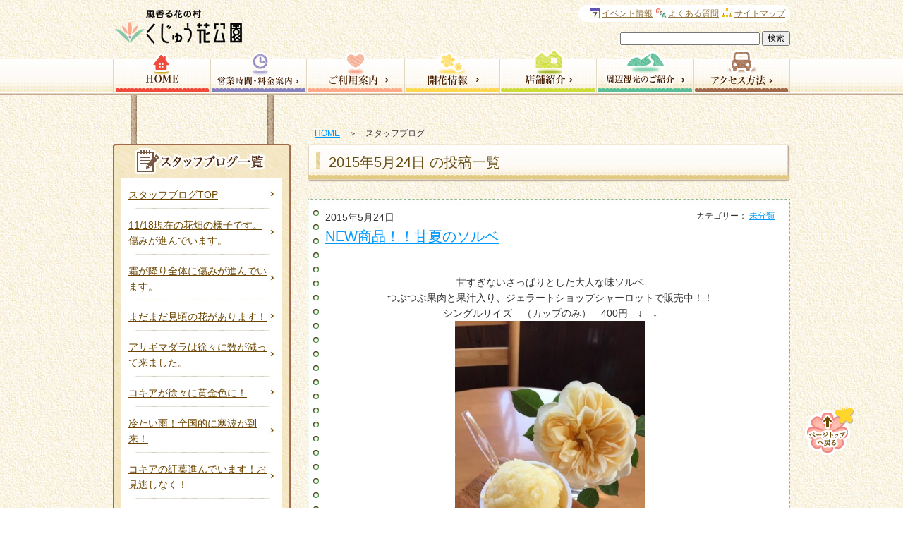

--- FILE ---
content_type: text/html; charset=UTF-8
request_url: http://www.hanakoen.com/2015/05/24/
body_size: 13268
content:
<!DOCTYPE html PUBLIC "-//W3C//DTD XHTML 1.0 Transitional//EN" "http://www.w3.org/TR/xhtml1/DTD/xhtml1-transitional.dtd">
<html xmlns="http://www.w3.org/1999/xhtml">
<head>
<meta http-equiv="X-UA-Compatible" content="IE=8">
<meta http-equiv="Content-Type" content="text/html; charset=utf-8" />
<meta http-equiv="Content-Style-Type" content="text/css" />
<meta http-equiv="Content-Script-Type" content="text/javascript" />
<!-- Google Tag Manager -->
<script>(function(w,d,s,l,i){w[l]=w[l]||[];w[l].push({'gtm.start':
new Date().getTime(),event:'gtm.js'});var f=d.getElementsByTagName(s)[0],
j=d.createElement(s),dl=l!='dataLayer'?'&l='+l:'';j.async=true;j.src=
'https://www.googletagmanager.com/gtm.js?id='+i+dl;f.parentNode.insertBefore(j,f);
})(window,document,'script','dataLayer','GTM-MRH84D8');</script>
<!-- End Google Tag Manager -->
<title>24 | 5月 | 2015 | くじゅう花公園</title>
<meta name="description" content="阿蘇国立公園内にある風香る花の村「くじゅう花公園」のスタッフブログです。" />
<meta name="keywords" content="スタッフブログ,くじゅう花公園" />
<link rel="stylesheet" type="text/css" media="all" href="http://www.hanakoen.com/wp-content/themes/hanakouen/style.css?v=6" />
<link rel="stylesheet" type="text/css" media="all" href="http://www.hanakoen.com/wp-content/themes/hanakouen/top-2021.css" />
<link rel="shortcut icon" href="http://www.hanakoen.com/wp-content/themes/hanakouen/favicon.ico" />
<!--[if IE 6]>
<link rel="stylesheet" type="text/css" href="http://www.hanakoen.com/wp-content/themes/hanakouen/ie.css" />
<![endif]-->
<!--[if IE 7]>
<link rel="stylesheet" type="text/css" href="http://www.hanakoen.com/wp-content/themes/hanakouen/ie.css" />
<![endif]-->

<script type="text/javascript" src="http://www.hanakoen.com/wp-content/themes/hanakouen/js/jquery-1.8.3.min.js"></script>
<script type="text/javascript" src="http://www.hanakoen.com/wp-content/themes/hanakouen/js/ui.core.js"></script>
<!-- <script type="text/javascript" src="http://www.hanakoen.com/wp-content/themes/hanakouen/js/jquery.easing.js"></script> -->
<script type="text/javascript" src="http://www.hanakoen.com/wp-content/themes/hanakouen/js/jquery.smoothScroll.js"></script>
<link rel="stylesheet" type="text/css" media="all" href="http://www.hanakoen.com/wp-content/themes/hanakouen/js/fancybox/jquery.fancybox.css" />
<script type="text/javascript" src="http://www.hanakoen.com/wp-content/themes/hanakouen/js/fancybox/jquery.fancybox.pack.js"></script>
<script type="text/javascript" src="http://www.hanakoen.com/wp-content/themes/hanakouen/js/jquery.carouFredSel-6.2.0-packed.js"></script>

<script type="text/javascript">
<!--
	$(function(){
		$(".scroll").smoothScroll();
		$('a.fancybox').fancybox();
		$("#sidecls").carouFredSel({
			scroll	: {
				items	:	1,
				duration:	1000
			}
		});
		$('.caroufredsel_wrapper').height('260px');
		$('#sidecls').height('260px');
	});
//-->
</script>

<script>
  (function(i,s,o,g,r,a,m){i['GoogleAnalyticsObject']=r;i[r]=i[r]||function(){
  (i[r].q=i[r].q||[]).push(arguments)},i[r].l=1*new Date();a=s.createElement(o),
  m=s.getElementsByTagName(o)[0];a.async=1;a.src=g;m.parentNode.insertBefore(a,m)
  })(window,document,'script','//www.google-analytics.com/analytics.js','ga');

  ga('create', 'UA-38799470-1', 'hanakoen.com');
  ga('require', 'displayfeatures');
  ga('send', 'pageview');

</script>

<meta name='robots' content='max-image-preview:large' />
	<style>img:is([sizes="auto" i], [sizes^="auto," i]) { contain-intrinsic-size: 3000px 1500px }</style>
	<script type="text/javascript">
/* <![CDATA[ */
window._wpemojiSettings = {"baseUrl":"https:\/\/s.w.org\/images\/core\/emoji\/16.0.1\/72x72\/","ext":".png","svgUrl":"https:\/\/s.w.org\/images\/core\/emoji\/16.0.1\/svg\/","svgExt":".svg","source":{"concatemoji":"http:\/\/www.hanakoen.com\/wp-includes\/js\/wp-emoji-release.min.js?ver=6.8.3"}};
/*! This file is auto-generated */
!function(s,n){var o,i,e;function c(e){try{var t={supportTests:e,timestamp:(new Date).valueOf()};sessionStorage.setItem(o,JSON.stringify(t))}catch(e){}}function p(e,t,n){e.clearRect(0,0,e.canvas.width,e.canvas.height),e.fillText(t,0,0);var t=new Uint32Array(e.getImageData(0,0,e.canvas.width,e.canvas.height).data),a=(e.clearRect(0,0,e.canvas.width,e.canvas.height),e.fillText(n,0,0),new Uint32Array(e.getImageData(0,0,e.canvas.width,e.canvas.height).data));return t.every(function(e,t){return e===a[t]})}function u(e,t){e.clearRect(0,0,e.canvas.width,e.canvas.height),e.fillText(t,0,0);for(var n=e.getImageData(16,16,1,1),a=0;a<n.data.length;a++)if(0!==n.data[a])return!1;return!0}function f(e,t,n,a){switch(t){case"flag":return n(e,"\ud83c\udff3\ufe0f\u200d\u26a7\ufe0f","\ud83c\udff3\ufe0f\u200b\u26a7\ufe0f")?!1:!n(e,"\ud83c\udde8\ud83c\uddf6","\ud83c\udde8\u200b\ud83c\uddf6")&&!n(e,"\ud83c\udff4\udb40\udc67\udb40\udc62\udb40\udc65\udb40\udc6e\udb40\udc67\udb40\udc7f","\ud83c\udff4\u200b\udb40\udc67\u200b\udb40\udc62\u200b\udb40\udc65\u200b\udb40\udc6e\u200b\udb40\udc67\u200b\udb40\udc7f");case"emoji":return!a(e,"\ud83e\udedf")}return!1}function g(e,t,n,a){var r="undefined"!=typeof WorkerGlobalScope&&self instanceof WorkerGlobalScope?new OffscreenCanvas(300,150):s.createElement("canvas"),o=r.getContext("2d",{willReadFrequently:!0}),i=(o.textBaseline="top",o.font="600 32px Arial",{});return e.forEach(function(e){i[e]=t(o,e,n,a)}),i}function t(e){var t=s.createElement("script");t.src=e,t.defer=!0,s.head.appendChild(t)}"undefined"!=typeof Promise&&(o="wpEmojiSettingsSupports",i=["flag","emoji"],n.supports={everything:!0,everythingExceptFlag:!0},e=new Promise(function(e){s.addEventListener("DOMContentLoaded",e,{once:!0})}),new Promise(function(t){var n=function(){try{var e=JSON.parse(sessionStorage.getItem(o));if("object"==typeof e&&"number"==typeof e.timestamp&&(new Date).valueOf()<e.timestamp+604800&&"object"==typeof e.supportTests)return e.supportTests}catch(e){}return null}();if(!n){if("undefined"!=typeof Worker&&"undefined"!=typeof OffscreenCanvas&&"undefined"!=typeof URL&&URL.createObjectURL&&"undefined"!=typeof Blob)try{var e="postMessage("+g.toString()+"("+[JSON.stringify(i),f.toString(),p.toString(),u.toString()].join(",")+"));",a=new Blob([e],{type:"text/javascript"}),r=new Worker(URL.createObjectURL(a),{name:"wpTestEmojiSupports"});return void(r.onmessage=function(e){c(n=e.data),r.terminate(),t(n)})}catch(e){}c(n=g(i,f,p,u))}t(n)}).then(function(e){for(var t in e)n.supports[t]=e[t],n.supports.everything=n.supports.everything&&n.supports[t],"flag"!==t&&(n.supports.everythingExceptFlag=n.supports.everythingExceptFlag&&n.supports[t]);n.supports.everythingExceptFlag=n.supports.everythingExceptFlag&&!n.supports.flag,n.DOMReady=!1,n.readyCallback=function(){n.DOMReady=!0}}).then(function(){return e}).then(function(){var e;n.supports.everything||(n.readyCallback(),(e=n.source||{}).concatemoji?t(e.concatemoji):e.wpemoji&&e.twemoji&&(t(e.twemoji),t(e.wpemoji)))}))}((window,document),window._wpemojiSettings);
/* ]]> */
</script>
<style id='wp-emoji-styles-inline-css' type='text/css'>

	img.wp-smiley, img.emoji {
		display: inline !important;
		border: none !important;
		box-shadow: none !important;
		height: 1em !important;
		width: 1em !important;
		margin: 0 0.07em !important;
		vertical-align: -0.1em !important;
		background: none !important;
		padding: 0 !important;
	}
</style>
<link rel='stylesheet' id='wp-block-library-css' href='http://www.hanakoen.com/wp-includes/css/dist/block-library/style.min.css?ver=6.8.3' type='text/css' media='all' />
<style id='classic-theme-styles-inline-css' type='text/css'>
/*! This file is auto-generated */
.wp-block-button__link{color:#fff;background-color:#32373c;border-radius:9999px;box-shadow:none;text-decoration:none;padding:calc(.667em + 2px) calc(1.333em + 2px);font-size:1.125em}.wp-block-file__button{background:#32373c;color:#fff;text-decoration:none}
</style>
<style id='global-styles-inline-css' type='text/css'>
:root{--wp--preset--aspect-ratio--square: 1;--wp--preset--aspect-ratio--4-3: 4/3;--wp--preset--aspect-ratio--3-4: 3/4;--wp--preset--aspect-ratio--3-2: 3/2;--wp--preset--aspect-ratio--2-3: 2/3;--wp--preset--aspect-ratio--16-9: 16/9;--wp--preset--aspect-ratio--9-16: 9/16;--wp--preset--color--black: #000000;--wp--preset--color--cyan-bluish-gray: #abb8c3;--wp--preset--color--white: #ffffff;--wp--preset--color--pale-pink: #f78da7;--wp--preset--color--vivid-red: #cf2e2e;--wp--preset--color--luminous-vivid-orange: #ff6900;--wp--preset--color--luminous-vivid-amber: #fcb900;--wp--preset--color--light-green-cyan: #7bdcb5;--wp--preset--color--vivid-green-cyan: #00d084;--wp--preset--color--pale-cyan-blue: #8ed1fc;--wp--preset--color--vivid-cyan-blue: #0693e3;--wp--preset--color--vivid-purple: #9b51e0;--wp--preset--gradient--vivid-cyan-blue-to-vivid-purple: linear-gradient(135deg,rgba(6,147,227,1) 0%,rgb(155,81,224) 100%);--wp--preset--gradient--light-green-cyan-to-vivid-green-cyan: linear-gradient(135deg,rgb(122,220,180) 0%,rgb(0,208,130) 100%);--wp--preset--gradient--luminous-vivid-amber-to-luminous-vivid-orange: linear-gradient(135deg,rgba(252,185,0,1) 0%,rgba(255,105,0,1) 100%);--wp--preset--gradient--luminous-vivid-orange-to-vivid-red: linear-gradient(135deg,rgba(255,105,0,1) 0%,rgb(207,46,46) 100%);--wp--preset--gradient--very-light-gray-to-cyan-bluish-gray: linear-gradient(135deg,rgb(238,238,238) 0%,rgb(169,184,195) 100%);--wp--preset--gradient--cool-to-warm-spectrum: linear-gradient(135deg,rgb(74,234,220) 0%,rgb(151,120,209) 20%,rgb(207,42,186) 40%,rgb(238,44,130) 60%,rgb(251,105,98) 80%,rgb(254,248,76) 100%);--wp--preset--gradient--blush-light-purple: linear-gradient(135deg,rgb(255,206,236) 0%,rgb(152,150,240) 100%);--wp--preset--gradient--blush-bordeaux: linear-gradient(135deg,rgb(254,205,165) 0%,rgb(254,45,45) 50%,rgb(107,0,62) 100%);--wp--preset--gradient--luminous-dusk: linear-gradient(135deg,rgb(255,203,112) 0%,rgb(199,81,192) 50%,rgb(65,88,208) 100%);--wp--preset--gradient--pale-ocean: linear-gradient(135deg,rgb(255,245,203) 0%,rgb(182,227,212) 50%,rgb(51,167,181) 100%);--wp--preset--gradient--electric-grass: linear-gradient(135deg,rgb(202,248,128) 0%,rgb(113,206,126) 100%);--wp--preset--gradient--midnight: linear-gradient(135deg,rgb(2,3,129) 0%,rgb(40,116,252) 100%);--wp--preset--font-size--small: 13px;--wp--preset--font-size--medium: 20px;--wp--preset--font-size--large: 36px;--wp--preset--font-size--x-large: 42px;--wp--preset--spacing--20: 0.44rem;--wp--preset--spacing--30: 0.67rem;--wp--preset--spacing--40: 1rem;--wp--preset--spacing--50: 1.5rem;--wp--preset--spacing--60: 2.25rem;--wp--preset--spacing--70: 3.38rem;--wp--preset--spacing--80: 5.06rem;--wp--preset--shadow--natural: 6px 6px 9px rgba(0, 0, 0, 0.2);--wp--preset--shadow--deep: 12px 12px 50px rgba(0, 0, 0, 0.4);--wp--preset--shadow--sharp: 6px 6px 0px rgba(0, 0, 0, 0.2);--wp--preset--shadow--outlined: 6px 6px 0px -3px rgba(255, 255, 255, 1), 6px 6px rgba(0, 0, 0, 1);--wp--preset--shadow--crisp: 6px 6px 0px rgba(0, 0, 0, 1);}:where(.is-layout-flex){gap: 0.5em;}:where(.is-layout-grid){gap: 0.5em;}body .is-layout-flex{display: flex;}.is-layout-flex{flex-wrap: wrap;align-items: center;}.is-layout-flex > :is(*, div){margin: 0;}body .is-layout-grid{display: grid;}.is-layout-grid > :is(*, div){margin: 0;}:where(.wp-block-columns.is-layout-flex){gap: 2em;}:where(.wp-block-columns.is-layout-grid){gap: 2em;}:where(.wp-block-post-template.is-layout-flex){gap: 1.25em;}:where(.wp-block-post-template.is-layout-grid){gap: 1.25em;}.has-black-color{color: var(--wp--preset--color--black) !important;}.has-cyan-bluish-gray-color{color: var(--wp--preset--color--cyan-bluish-gray) !important;}.has-white-color{color: var(--wp--preset--color--white) !important;}.has-pale-pink-color{color: var(--wp--preset--color--pale-pink) !important;}.has-vivid-red-color{color: var(--wp--preset--color--vivid-red) !important;}.has-luminous-vivid-orange-color{color: var(--wp--preset--color--luminous-vivid-orange) !important;}.has-luminous-vivid-amber-color{color: var(--wp--preset--color--luminous-vivid-amber) !important;}.has-light-green-cyan-color{color: var(--wp--preset--color--light-green-cyan) !important;}.has-vivid-green-cyan-color{color: var(--wp--preset--color--vivid-green-cyan) !important;}.has-pale-cyan-blue-color{color: var(--wp--preset--color--pale-cyan-blue) !important;}.has-vivid-cyan-blue-color{color: var(--wp--preset--color--vivid-cyan-blue) !important;}.has-vivid-purple-color{color: var(--wp--preset--color--vivid-purple) !important;}.has-black-background-color{background-color: var(--wp--preset--color--black) !important;}.has-cyan-bluish-gray-background-color{background-color: var(--wp--preset--color--cyan-bluish-gray) !important;}.has-white-background-color{background-color: var(--wp--preset--color--white) !important;}.has-pale-pink-background-color{background-color: var(--wp--preset--color--pale-pink) !important;}.has-vivid-red-background-color{background-color: var(--wp--preset--color--vivid-red) !important;}.has-luminous-vivid-orange-background-color{background-color: var(--wp--preset--color--luminous-vivid-orange) !important;}.has-luminous-vivid-amber-background-color{background-color: var(--wp--preset--color--luminous-vivid-amber) !important;}.has-light-green-cyan-background-color{background-color: var(--wp--preset--color--light-green-cyan) !important;}.has-vivid-green-cyan-background-color{background-color: var(--wp--preset--color--vivid-green-cyan) !important;}.has-pale-cyan-blue-background-color{background-color: var(--wp--preset--color--pale-cyan-blue) !important;}.has-vivid-cyan-blue-background-color{background-color: var(--wp--preset--color--vivid-cyan-blue) !important;}.has-vivid-purple-background-color{background-color: var(--wp--preset--color--vivid-purple) !important;}.has-black-border-color{border-color: var(--wp--preset--color--black) !important;}.has-cyan-bluish-gray-border-color{border-color: var(--wp--preset--color--cyan-bluish-gray) !important;}.has-white-border-color{border-color: var(--wp--preset--color--white) !important;}.has-pale-pink-border-color{border-color: var(--wp--preset--color--pale-pink) !important;}.has-vivid-red-border-color{border-color: var(--wp--preset--color--vivid-red) !important;}.has-luminous-vivid-orange-border-color{border-color: var(--wp--preset--color--luminous-vivid-orange) !important;}.has-luminous-vivid-amber-border-color{border-color: var(--wp--preset--color--luminous-vivid-amber) !important;}.has-light-green-cyan-border-color{border-color: var(--wp--preset--color--light-green-cyan) !important;}.has-vivid-green-cyan-border-color{border-color: var(--wp--preset--color--vivid-green-cyan) !important;}.has-pale-cyan-blue-border-color{border-color: var(--wp--preset--color--pale-cyan-blue) !important;}.has-vivid-cyan-blue-border-color{border-color: var(--wp--preset--color--vivid-cyan-blue) !important;}.has-vivid-purple-border-color{border-color: var(--wp--preset--color--vivid-purple) !important;}.has-vivid-cyan-blue-to-vivid-purple-gradient-background{background: var(--wp--preset--gradient--vivid-cyan-blue-to-vivid-purple) !important;}.has-light-green-cyan-to-vivid-green-cyan-gradient-background{background: var(--wp--preset--gradient--light-green-cyan-to-vivid-green-cyan) !important;}.has-luminous-vivid-amber-to-luminous-vivid-orange-gradient-background{background: var(--wp--preset--gradient--luminous-vivid-amber-to-luminous-vivid-orange) !important;}.has-luminous-vivid-orange-to-vivid-red-gradient-background{background: var(--wp--preset--gradient--luminous-vivid-orange-to-vivid-red) !important;}.has-very-light-gray-to-cyan-bluish-gray-gradient-background{background: var(--wp--preset--gradient--very-light-gray-to-cyan-bluish-gray) !important;}.has-cool-to-warm-spectrum-gradient-background{background: var(--wp--preset--gradient--cool-to-warm-spectrum) !important;}.has-blush-light-purple-gradient-background{background: var(--wp--preset--gradient--blush-light-purple) !important;}.has-blush-bordeaux-gradient-background{background: var(--wp--preset--gradient--blush-bordeaux) !important;}.has-luminous-dusk-gradient-background{background: var(--wp--preset--gradient--luminous-dusk) !important;}.has-pale-ocean-gradient-background{background: var(--wp--preset--gradient--pale-ocean) !important;}.has-electric-grass-gradient-background{background: var(--wp--preset--gradient--electric-grass) !important;}.has-midnight-gradient-background{background: var(--wp--preset--gradient--midnight) !important;}.has-small-font-size{font-size: var(--wp--preset--font-size--small) !important;}.has-medium-font-size{font-size: var(--wp--preset--font-size--medium) !important;}.has-large-font-size{font-size: var(--wp--preset--font-size--large) !important;}.has-x-large-font-size{font-size: var(--wp--preset--font-size--x-large) !important;}
:where(.wp-block-post-template.is-layout-flex){gap: 1.25em;}:where(.wp-block-post-template.is-layout-grid){gap: 1.25em;}
:where(.wp-block-columns.is-layout-flex){gap: 2em;}:where(.wp-block-columns.is-layout-grid){gap: 2em;}
:root :where(.wp-block-pullquote){font-size: 1.5em;line-height: 1.6;}
</style>
<link rel="https://api.w.org/" href="https://www.hanakoen.com/wp-json/" /><script type="text/javascript">
	window._se_plugin_version = '8.1.9';
</script>
</head>

<body class="archive date wp-theme-hanakouen">
<!-- Google Tag Manager (noscript) -->
<noscript><iframe src="https://www.googletagmanager.com/ns.html?id=GTM-MRH84D8"
height="0" width="0" style="display:none;visibility:hidden"></iframe></noscript>
<!-- End Google Tag Manager (noscript) -->
<a id="pageTop" name="pageTop"></a>

<div id="conttypeGeneral">



<div id="pageBg">
<div id="pageBgUnder">
<div id="container">

<div id="post-15405" class="post-15405 post type-post status-publish format-standard category-1">
<div id="pageContents" class="clearfix">

<!-- Google tag (gtag.js) -->
<script async src="https://www.googletagmanager.com/gtag/js?id=AW-16708281744">
</script>
<script>
  window.dataLayer = window.dataLayer || [];
  function gtag(){dataLayer.push(arguments);}
  gtag('js', new Date());

  gtag('config', 'AW-16708281744');
</script>

<!-- トップページモーダル -->
 
<div class="mainColumn">
<div id="topicPath">
<p>
<a href="https://www.hanakoen.com/">HOME</a>　＞　スタッフブログ
</p>
</div><!-- /#topicPath -->


<div id="content">


<h1 class="pageTitle"><span>2015年5月24日 の投稿一覧
</span></h1>


<div class="contBlock01">
<div class="inBox01">
<div class="inBox02 clearfix">
<div class="wrapBlogTitle">
<span class="date">2015年5月24日</span>
<p class="blogTitle"><a href="https://www.hanakoen.com/2015/05/24/15405/">NEW商品！！甘夏のソルベ</a></p>
<span class="category">カテゴリー：<ul class="post-categories">
	<li><a href="https://www.hanakoen.com/category/%e6%9c%aa%e5%88%86%e9%a1%9e/" rel="category tag">未分類</a></li></ul></span>
</div>
<p style="text-align: center;"><span style="color: #ffffff;">0</span></p>
<p style="text-align: center;">甘すぎないさっぱりとした大人な味ソルベ</p>
<p style="text-align: center;">つぶつぶ果肉と果汁入り、ジェラートショップシャーロットで販売中！！</p>
<p style="text-align: center;">シングルサイズ　（カップのみ）　400円　↓　↓</p>
<p style="text-align: center;"><img loading="lazy" decoding="async" class="alignnone size-medium wp-image-15348 aligncenter" alt="s-1" src="https://www.hanakoen.com/wp-content/uploads/2015/05/s-1-325x433.jpg" width="269" height="359" srcset="https://www.hanakoen.com/wp-content/uploads/2015/05/s-1-325x433.jpg 325w, https://www.hanakoen.com/wp-content/uploads/2015/05/s-1.jpg 480w" sizes="auto, (max-width: 269px) 100vw, 269px" /></p>
<p style="text-align: center;"><span style="color: #ffffff;">0</span></p>
<!-- /.inBox02 --></div>
<!-- /.inBox01 --></div>
<!-- /.contBlock01 --></div>

<div class="contBlock01">
<div class="inBox01">
<div class="inBox02 clearfix">
<div class="wrapBlogTitle">
<span class="date">2015年5月24日</span>
<p class="blogTitle"><a href="https://www.hanakoen.com/2015/05/24/15299/">ますます、バラのお花が綺麗になってきました！！</a></p>
<span class="category">カテゴリー：<ul class="post-categories">
	<li><a href="https://www.hanakoen.com/category/%e3%82%a4%e3%83%99%e3%83%b3%e3%83%88%e6%83%85%e5%a0%b1/" rel="category tag">イベント情報</a></li>
	<li><a href="https://www.hanakoen.com/category/%e8%8a%b1%e5%85%ac%e5%9c%92%e3%81%ae%e6%a7%98%e5%ad%90/" rel="category tag">花公園の様子</a></li></ul></span>
</div>
<p style="text-align: center;">
<p style="text-align: center;">
<p style="text-align: center;">園内には350種・3600株のバラがあり、バラの香りに包まれています。</p>
<p style="text-align: center;">本日のローズガーデンの様子です。</p>
<p style="text-align: center;">ローズガーデン祭6月7日（日）まで開催中！！</p>
<p style="text-align: center;">ブライダルオベーション　↓　↓</p>
<p style="text-align: center;"><img loading="lazy" decoding="async" alt="IMG_4569" src="https://www.hanakoen.com/wp-content/uploads/2015/05/IMG_4569-325x433.jpg" width="325" height="433" /></p>
<p style="text-align: center;">
<p style="text-align: center;"> <a href="https://www.hanakoen.com/2015/05/24/15299/" class="more-link">続きを読む</a></p>
<!-- /.inBox02 --></div>
<!-- /.inBox01 --></div>
<!-- /.contBlock01 --></div>




<!-- /#content --></div>
<!-- /#mainColumn  --></div>


<div class="subColumn">

<dl class="localNav">
<dt><img src="http://www.hanakoen.com/wp-content/themes/hanakouen/img/common/local-nav/tit-local-blog-list.jpg" alt="くじゅう花公園スタッフブログ" /></dt>
<dd>
<ul>
<li id="btnArchiveTop"><a href="https://www.hanakoen.com/blog/">スタッフブログTOP</a></li>
<li><a href="https://www.hanakoen.com/2025/11/18/63346/">11/18現在の花畑の様子です。傷みが進んでいます。</a></li>
<li><a href="https://www.hanakoen.com/2025/11/12/63325/">霜が降り全体に傷みが進んでいます。</a></li>
<li><a href="https://www.hanakoen.com/2025/11/03/63272/">まだまだ見頃の花があります！</a></li>
<li><a href="https://www.hanakoen.com/2025/10/25/63248/">アサギマダラは徐々に数が減って来ました。</a></li>
<li><a href="https://www.hanakoen.com/2025/10/25/63246/">コキアが徐々に黄金色に！</a></li>
<li><a href="https://www.hanakoen.com/2025/10/22/63214/">冷たい雨！全国的に寒波が到来！</a></li>
<li><a href="https://www.hanakoen.com/2025/10/13/63190/">コキアの紅葉進んでいます！お見逃しなく！</a></li>
<li><a href="https://www.hanakoen.com/2025/10/08/63173/">コキアの紅葉が進んでいます。</a></li>
<li><a href="https://www.hanakoen.com/2025/10/02/63135/">2026年版花公園オリジナルカレンダー販売開始！！</a></li>
<li><a href="https://www.hanakoen.com/2025/10/01/63130/">青空のもと満開！花盛りです！</a></li>
</ul>
</dd>
</dl>

<dl class="localNav">
<dt><img src="http://www.hanakoen.com/wp-content/themes/hanakouen/img/common/local-nav/tit-local-blog-category.jpg" alt="カテゴリ一覧で見る" /></dt>
<dd>
<ul>
	<li class="cat-item cat-item-22"><a href="https://www.hanakoen.com/category/%e3%81%8a%e5%ae%a2%e6%a7%98/">お客様</a>
</li>
	<li class="cat-item cat-item-25"><a href="https://www.hanakoen.com/category/%e3%82%a2%e3%83%b3%e3%83%86%e3%82%a3%e3%83%ab/">アンティル</a>
</li>
	<li class="cat-item cat-item-2"><a href="https://www.hanakoen.com/category/%e3%82%a4%e3%83%99%e3%83%b3%e3%83%88%e6%83%85%e5%a0%b1/">イベント情報</a>
</li>
	<li class="cat-item cat-item-31"><a href="https://www.hanakoen.com/category/%e3%82%ad%e3%83%a3%e3%83%b3%e3%83%94%e3%83%b3%e3%82%b0%e3%83%aa%e3%82%be%e3%83%bc%e3%83%88%e3%80%8c%e8%8a%b1%e3%81%a8%e6%98%9f%e3%80%8d/">キャンピングリゾート「花と星」</a>
</li>
	<li class="cat-item cat-item-24"><a href="https://www.hanakoen.com/category/%e3%83%81%e3%83%a5%e3%83%bc%e3%83%aa%e3%83%83%e3%83%97%e3%81%ae%e6%a7%98%e5%ad%90/">チューリップの様子</a>
</li>
	<li class="cat-item cat-item-3"><a href="https://www.hanakoen.com/category/%e3%83%90%e3%82%a4%e3%82%ad%e3%83%b3%e3%82%b0%e3%83%bb%e3%82%b9%e3%82%a3%e3%83%bc%e3%83%84%ef%bc%88%e9%a3%b2%e9%a3%9f%ef%bc%89/">バイキング・スィーツ（飲食）</a>
</li>
	<li class="cat-item cat-item-30"><a href="https://www.hanakoen.com/category/%e3%83%91%e3%82%b9%e3%83%9d%e3%83%bc%e3%83%88%e4%bc%9a%e5%93%a1%e6%a7%98%e3%81%b8%e3%81%8a%e7%9f%a5%e3%82%89%e3%81%9b/">パスポート会員様へお知らせ</a>
</li>
	<li class="cat-item cat-item-4"><a href="https://www.hanakoen.com/category/%e3%83%af%e3%83%b3%e3%81%a1%e3%82%83%e3%82%93/">ワンちゃん</a>
</li>
	<li class="cat-item cat-item-28"><a href="https://www.hanakoen.com/category/%e4%b9%9d%e5%b7%9e%e7%ab%b9%e7%94%b0%e5%b8%82%e7%94%a3%e3%83%9b%e3%83%83%e3%83%97%e6%a0%bd%e5%9f%b9%e3%81%b8%e3%81%ae%e6%8c%91%e6%88%a6/">九州竹田市産ホップ栽培への挑戦</a>
</li>
	<li class="cat-item cat-item-23"><a href="https://www.hanakoen.com/category/%e5%87%ba%e7%89%88%e7%89%a9%ef%bd%a5%e5%8f%96%e6%9d%90/">出版物･取材</a>
</li>
	<li class="cat-item cat-item-29"><a href="https://www.hanakoen.com/category/%e5%8f%af%e6%86%90%e3%81%aa%e4%b9%99%e5%a5%b3%e3%81%9f%e3%81%a1%e3%82%88%e3%82%8a/">可憐な乙女たちより</a>
</li>
	<li class="cat-item cat-item-5"><a href="https://www.hanakoen.com/category/%e5%9c%b0%e5%9f%9f%e6%83%85%e5%a0%b1/">地域情報</a>
</li>
	<li class="cat-item cat-item-33"><a href="https://www.hanakoen.com/category/%e5%b0%8f%e3%81%95%e3%81%aa%e5%b9%b8%e3%81%9b/">小さな幸せ</a>
</li>
	<li class="cat-item cat-item-27"><a href="https://www.hanakoen.com/category/%e5%b8%8c-%e6%9c%9b-%e3%81%ae-%e8%8a%b1-%e3%82%92%e5%92%b2%e3%81%8b%e3%81%9b%e3%82%88%e3%81%86%ef%bc%81%ef%bc%81-%e3%81%8c%e3%82%93%e3%81%b0%e3%82%8c%e7%86%8a%e6%9c%ac%ef%bc%81%e3%80%80%e3%81%8c/">希 望 の 花 を咲かせよう！！ がんばれ熊本！　がんばろう九州！</a>
</li>
	<li class="cat-item cat-item-32"><a href="https://www.hanakoen.com/category/%e5%b8%8c%e6%9c%9b%e3%81%ae%e8%8a%b1%e3%82%92%e3%81%95%e3%81%8b%e3%81%9b%e3%82%88%e3%81%86%e2%9c%bd/">希望の花をさかせよう✽</a>
</li>
	<li class="cat-item cat-item-34"><a href="https://www.hanakoen.com/category/%e5%ba%97%e8%88%97%e3%81%8b%e3%82%89%e3%81%ae%e3%81%8a%e7%9f%a5%e3%82%89%e3%81%9b/">店舗からのお知らせ</a>
<ul class='children'>
	<li class="cat-item cat-item-38"><a href="https://www.hanakoen.com/category/%e5%ba%97%e8%88%97%e3%81%8b%e3%82%89%e3%81%ae%e3%81%8a%e7%9f%a5%e3%82%89%e3%81%9b/%e8%8a%b1%e3%81%ae%e9%a7%85/">花の駅</a>
</li>
</ul>
</li>
	<li class="cat-item cat-item-6"><a href="https://www.hanakoen.com/category/%e6%96%b0%e5%95%86%e5%93%81/">新商品</a>
</li>
	<li class="cat-item cat-item-35"><a href="https://www.hanakoen.com/category/%e6%98%9f%e7%a9%ba%e3%81%ae%e5%b7%a1%e3%82%8a/">星空の巡り</a>
</li>
	<li class="cat-item cat-item-36"><a href="https://www.hanakoen.com/category/%e6%98%9f%e7%a9%ba%e6%92%ae%e5%bd%b1%e4%bc%9a%e9%96%8b%e5%82%ac/">星空撮影会開催</a>
</li>
	<li class="cat-item cat-item-1"><a href="https://www.hanakoen.com/category/%e6%9c%aa%e5%88%86%e9%a1%9e/">未分類</a>
</li>
	<li class="cat-item cat-item-7"><a href="https://www.hanakoen.com/category/%e7%94%9f%e8%82%b2%e6%97%a5%e8%a8%98/">生育日記</a>
</li>
	<li class="cat-item cat-item-8"><a href="https://www.hanakoen.com/category/%e8%8a%b1%e5%85%ac%e5%9c%92%e3%81%ae%e6%a7%98%e5%ad%90/">花公園の様子</a>
<ul class='children'>
	<li class="cat-item cat-item-40"><a href="https://www.hanakoen.com/category/%e8%8a%b1%e5%85%ac%e5%9c%92%e3%81%ae%e6%a7%98%e5%ad%90/%e3%81%b2%e3%81%be%e3%82%8f%e3%82%8a%e3%81%ae%e9%96%8b%e8%8a%b1%e7%8a%b6%e6%b3%81/">ひまわりの開花状況</a>
</li>
	<li class="cat-item cat-item-41"><a href="https://www.hanakoen.com/category/%e8%8a%b1%e5%85%ac%e5%9c%92%e3%81%ae%e6%a7%98%e5%ad%90/%e3%82%a2%e3%82%b5%e3%82%ae%e3%83%9e%e3%83%80%e3%83%a9/">アサギマダラ</a>
</li>
	<li class="cat-item cat-item-39"><a href="https://www.hanakoen.com/category/%e8%8a%b1%e5%85%ac%e5%9c%92%e3%81%ae%e6%a7%98%e5%ad%90/%e3%83%96%e3%83%ab%e3%83%bc%e3%83%99%e3%83%aa%e3%83%bc%e6%91%98%e3%81%bf%e5%8f%96%e3%82%8a%e4%bd%93%e9%a8%93/">ブルーベリー摘み取り体験</a>
</li>
	<li class="cat-item cat-item-37"><a href="https://www.hanakoen.com/category/%e8%8a%b1%e5%85%ac%e5%9c%92%e3%81%ae%e6%a7%98%e5%ad%90/%e3%83%a9%e3%83%99%e3%83%b3%e3%83%80%e3%83%bc%e3%81%ae%e6%a7%98%e5%ad%90/">ラベンダーの様子</a>
</li>
</ul>
</li>
	<li class="cat-item cat-item-26"><a href="https://www.hanakoen.com/category/878club/">８７８（ハナバチ）倶楽部</a>
</li>
</ul>
</dd>
</dl>

<dl class="localNav">
<dt><img src="http://www.hanakoen.com/wp-content/themes/hanakouen/img/common/local-nav/tit-local-blog-archive.jpg" alt="月別アーカイブ" /></dt>
<dd class="monthArchive">
<select id="monthlyArchiveSelect">
<option value="">月を選択してください</option>
	<option value='https://www.hanakoen.com/2025/11/'> 2025年11月 </option>
	<option value='https://www.hanakoen.com/2025/10/'> 2025年10月 </option>
	<option value='https://www.hanakoen.com/2025/09/'> 2025年9月 </option>
	<option value='https://www.hanakoen.com/2025/08/'> 2025年8月 </option>
	<option value='https://www.hanakoen.com/2025/07/'> 2025年7月 </option>
	<option value='https://www.hanakoen.com/2025/06/'> 2025年6月 </option>
	<option value='https://www.hanakoen.com/2025/05/'> 2025年5月 </option>
	<option value='https://www.hanakoen.com/2025/04/'> 2025年4月 </option>
	<option value='https://www.hanakoen.com/2025/03/'> 2025年3月 </option>
	<option value='https://www.hanakoen.com/2025/02/'> 2025年2月 </option>
	<option value='https://www.hanakoen.com/2025/01/'> 2025年1月 </option>
	<option value='https://www.hanakoen.com/2024/12/'> 2024年12月 </option>
	<option value='https://www.hanakoen.com/2024/11/'> 2024年11月 </option>
	<option value='https://www.hanakoen.com/2024/10/'> 2024年10月 </option>
	<option value='https://www.hanakoen.com/2024/09/'> 2024年9月 </option>
	<option value='https://www.hanakoen.com/2024/08/'> 2024年8月 </option>
	<option value='https://www.hanakoen.com/2024/07/'> 2024年7月 </option>
	<option value='https://www.hanakoen.com/2024/06/'> 2024年6月 </option>
	<option value='https://www.hanakoen.com/2024/05/'> 2024年5月 </option>
	<option value='https://www.hanakoen.com/2024/04/'> 2024年4月 </option>
	<option value='https://www.hanakoen.com/2024/03/'> 2024年3月 </option>
	<option value='https://www.hanakoen.com/2024/01/'> 2024年1月 </option>
	<option value='https://www.hanakoen.com/2023/12/'> 2023年12月 </option>
	<option value='https://www.hanakoen.com/2023/11/'> 2023年11月 </option>
	<option value='https://www.hanakoen.com/2023/10/'> 2023年10月 </option>
	<option value='https://www.hanakoen.com/2023/09/'> 2023年9月 </option>
	<option value='https://www.hanakoen.com/2023/08/'> 2023年8月 </option>
	<option value='https://www.hanakoen.com/2023/07/'> 2023年7月 </option>
	<option value='https://www.hanakoen.com/2023/06/'> 2023年6月 </option>
	<option value='https://www.hanakoen.com/2023/05/'> 2023年5月 </option>
	<option value='https://www.hanakoen.com/2023/04/'> 2023年4月 </option>
	<option value='https://www.hanakoen.com/2023/03/'> 2023年3月 </option>
	<option value='https://www.hanakoen.com/2023/02/'> 2023年2月 </option>
	<option value='https://www.hanakoen.com/2023/01/'> 2023年1月 </option>
	<option value='https://www.hanakoen.com/2022/12/'> 2022年12月 </option>
	<option value='https://www.hanakoen.com/2022/11/'> 2022年11月 </option>
	<option value='https://www.hanakoen.com/2022/10/'> 2022年10月 </option>
	<option value='https://www.hanakoen.com/2022/09/'> 2022年9月 </option>
	<option value='https://www.hanakoen.com/2022/08/'> 2022年8月 </option>
	<option value='https://www.hanakoen.com/2022/07/'> 2022年7月 </option>
	<option value='https://www.hanakoen.com/2022/06/'> 2022年6月 </option>
	<option value='https://www.hanakoen.com/2022/05/'> 2022年5月 </option>
	<option value='https://www.hanakoen.com/2022/04/'> 2022年4月 </option>
	<option value='https://www.hanakoen.com/2022/03/'> 2022年3月 </option>
	<option value='https://www.hanakoen.com/2022/02/'> 2022年2月 </option>
	<option value='https://www.hanakoen.com/2022/01/'> 2022年1月 </option>
	<option value='https://www.hanakoen.com/2021/12/'> 2021年12月 </option>
	<option value='https://www.hanakoen.com/2021/11/'> 2021年11月 </option>
	<option value='https://www.hanakoen.com/2021/10/'> 2021年10月 </option>
	<option value='https://www.hanakoen.com/2021/09/'> 2021年9月 </option>
	<option value='https://www.hanakoen.com/2021/08/'> 2021年8月 </option>
	<option value='https://www.hanakoen.com/2021/07/'> 2021年7月 </option>
	<option value='https://www.hanakoen.com/2021/06/'> 2021年6月 </option>
	<option value='https://www.hanakoen.com/2021/05/'> 2021年5月 </option>
	<option value='https://www.hanakoen.com/2021/04/'> 2021年4月 </option>
	<option value='https://www.hanakoen.com/2021/03/'> 2021年3月 </option>
	<option value='https://www.hanakoen.com/2021/02/'> 2021年2月 </option>
	<option value='https://www.hanakoen.com/2021/01/'> 2021年1月 </option>
	<option value='https://www.hanakoen.com/2020/12/'> 2020年12月 </option>
	<option value='https://www.hanakoen.com/2020/11/'> 2020年11月 </option>
	<option value='https://www.hanakoen.com/2020/10/'> 2020年10月 </option>
	<option value='https://www.hanakoen.com/2020/09/'> 2020年9月 </option>
	<option value='https://www.hanakoen.com/2020/08/'> 2020年8月 </option>
	<option value='https://www.hanakoen.com/2020/07/'> 2020年7月 </option>
	<option value='https://www.hanakoen.com/2020/06/'> 2020年6月 </option>
	<option value='https://www.hanakoen.com/2020/05/'> 2020年5月 </option>
	<option value='https://www.hanakoen.com/2020/04/'> 2020年4月 </option>
	<option value='https://www.hanakoen.com/2020/03/'> 2020年3月 </option>
	<option value='https://www.hanakoen.com/2020/02/'> 2020年2月 </option>
	<option value='https://www.hanakoen.com/2020/01/'> 2020年1月 </option>
	<option value='https://www.hanakoen.com/2019/12/'> 2019年12月 </option>
	<option value='https://www.hanakoen.com/2019/11/'> 2019年11月 </option>
	<option value='https://www.hanakoen.com/2019/10/'> 2019年10月 </option>
	<option value='https://www.hanakoen.com/2019/09/'> 2019年9月 </option>
	<option value='https://www.hanakoen.com/2019/08/'> 2019年8月 </option>
	<option value='https://www.hanakoen.com/2019/07/'> 2019年7月 </option>
	<option value='https://www.hanakoen.com/2019/06/'> 2019年6月 </option>
	<option value='https://www.hanakoen.com/2019/05/'> 2019年5月 </option>
	<option value='https://www.hanakoen.com/2019/04/'> 2019年4月 </option>
	<option value='https://www.hanakoen.com/2019/03/'> 2019年3月 </option>
	<option value='https://www.hanakoen.com/2019/02/'> 2019年2月 </option>
	<option value='https://www.hanakoen.com/2019/01/'> 2019年1月 </option>
	<option value='https://www.hanakoen.com/2018/12/'> 2018年12月 </option>
	<option value='https://www.hanakoen.com/2018/11/'> 2018年11月 </option>
	<option value='https://www.hanakoen.com/2018/10/'> 2018年10月 </option>
	<option value='https://www.hanakoen.com/2018/09/'> 2018年9月 </option>
	<option value='https://www.hanakoen.com/2018/08/'> 2018年8月 </option>
	<option value='https://www.hanakoen.com/2018/07/'> 2018年7月 </option>
	<option value='https://www.hanakoen.com/2018/06/'> 2018年6月 </option>
	<option value='https://www.hanakoen.com/2018/05/'> 2018年5月 </option>
	<option value='https://www.hanakoen.com/2018/04/'> 2018年4月 </option>
	<option value='https://www.hanakoen.com/2018/03/'> 2018年3月 </option>
	<option value='https://www.hanakoen.com/2018/02/'> 2018年2月 </option>
	<option value='https://www.hanakoen.com/2018/01/'> 2018年1月 </option>
	<option value='https://www.hanakoen.com/2017/12/'> 2017年12月 </option>
	<option value='https://www.hanakoen.com/2017/11/'> 2017年11月 </option>
	<option value='https://www.hanakoen.com/2017/10/'> 2017年10月 </option>
	<option value='https://www.hanakoen.com/2017/09/'> 2017年9月 </option>
	<option value='https://www.hanakoen.com/2017/08/'> 2017年8月 </option>
	<option value='https://www.hanakoen.com/2017/07/'> 2017年7月 </option>
	<option value='https://www.hanakoen.com/2017/06/'> 2017年6月 </option>
	<option value='https://www.hanakoen.com/2017/05/'> 2017年5月 </option>
	<option value='https://www.hanakoen.com/2017/04/'> 2017年4月 </option>
	<option value='https://www.hanakoen.com/2017/03/'> 2017年3月 </option>
	<option value='https://www.hanakoen.com/2017/02/'> 2017年2月 </option>
	<option value='https://www.hanakoen.com/2017/01/'> 2017年1月 </option>
	<option value='https://www.hanakoen.com/2016/12/'> 2016年12月 </option>
	<option value='https://www.hanakoen.com/2016/11/'> 2016年11月 </option>
	<option value='https://www.hanakoen.com/2016/10/'> 2016年10月 </option>
	<option value='https://www.hanakoen.com/2016/09/'> 2016年9月 </option>
	<option value='https://www.hanakoen.com/2016/08/'> 2016年8月 </option>
	<option value='https://www.hanakoen.com/2016/07/'> 2016年7月 </option>
	<option value='https://www.hanakoen.com/2016/06/'> 2016年6月 </option>
	<option value='https://www.hanakoen.com/2016/05/'> 2016年5月 </option>
	<option value='https://www.hanakoen.com/2016/04/'> 2016年4月 </option>
	<option value='https://www.hanakoen.com/2016/03/'> 2016年3月 </option>
	<option value='https://www.hanakoen.com/2016/02/'> 2016年2月 </option>
	<option value='https://www.hanakoen.com/2016/01/'> 2016年1月 </option>
	<option value='https://www.hanakoen.com/2015/12/'> 2015年12月 </option>
	<option value='https://www.hanakoen.com/2015/11/'> 2015年11月 </option>
	<option value='https://www.hanakoen.com/2015/10/'> 2015年10月 </option>
	<option value='https://www.hanakoen.com/2015/09/'> 2015年9月 </option>
	<option value='https://www.hanakoen.com/2015/08/'> 2015年8月 </option>
	<option value='https://www.hanakoen.com/2015/07/'> 2015年7月 </option>
	<option value='https://www.hanakoen.com/2015/06/'> 2015年6月 </option>
	<option value='https://www.hanakoen.com/2015/05/' selected='selected'> 2015年5月 </option>
	<option value='https://www.hanakoen.com/2015/04/'> 2015年4月 </option>
	<option value='https://www.hanakoen.com/2015/03/'> 2015年3月 </option>
	<option value='https://www.hanakoen.com/2015/02/'> 2015年2月 </option>
	<option value='https://www.hanakoen.com/2015/01/'> 2015年1月 </option>
	<option value='https://www.hanakoen.com/2014/12/'> 2014年12月 </option>
	<option value='https://www.hanakoen.com/2014/11/'> 2014年11月 </option>
	<option value='https://www.hanakoen.com/2014/10/'> 2014年10月 </option>
	<option value='https://www.hanakoen.com/2014/09/'> 2014年9月 </option>
	<option value='https://www.hanakoen.com/2014/08/'> 2014年8月 </option>
	<option value='https://www.hanakoen.com/2014/07/'> 2014年7月 </option>
	<option value='https://www.hanakoen.com/2014/06/'> 2014年6月 </option>
	<option value='https://www.hanakoen.com/2014/05/'> 2014年5月 </option>
	<option value='https://www.hanakoen.com/2014/04/'> 2014年4月 </option>
	<option value='https://www.hanakoen.com/2014/03/'> 2014年3月 </option>
	<option value='https://www.hanakoen.com/2014/02/'> 2014年2月 </option>
	<option value='https://www.hanakoen.com/2014/01/'> 2014年1月 </option>
	<option value='https://www.hanakoen.com/2013/12/'> 2013年12月 </option>
	<option value='https://www.hanakoen.com/2013/11/'> 2013年11月 </option>
	<option value='https://www.hanakoen.com/2013/10/'> 2013年10月 </option>
	<option value='https://www.hanakoen.com/2013/09/'> 2013年9月 </option>
	<option value='https://www.hanakoen.com/2013/08/'> 2013年8月 </option>
	<option value='https://www.hanakoen.com/2013/07/'> 2013年7月 </option>
	<option value='https://www.hanakoen.com/2013/06/'> 2013年6月 </option>
	<option value='https://www.hanakoen.com/2013/05/'> 2013年5月 </option>
	<option value='https://www.hanakoen.com/2013/04/'> 2013年4月 </option>
	<option value='https://www.hanakoen.com/2013/03/'> 2013年3月 </option>
	<option value='https://www.hanakoen.com/2013/02/'> 2013年2月 </option>
	<option value='https://www.hanakoen.com/2013/01/'> 2013年1月 </option>
	<option value='https://www.hanakoen.com/2012/12/'> 2012年12月 </option>
	<option value='https://www.hanakoen.com/2012/11/'> 2012年11月 </option>
	<option value='https://www.hanakoen.com/2012/10/'> 2012年10月 </option>
	<option value='https://www.hanakoen.com/2012/09/'> 2012年9月 </option>
	<option value='https://www.hanakoen.com/2012/08/'> 2012年8月 </option>
	<option value='https://www.hanakoen.com/2012/07/'> 2012年7月 </option>
	<option value='https://www.hanakoen.com/2012/06/'> 2012年6月 </option>
	<option value='https://www.hanakoen.com/2012/05/'> 2012年5月 </option>
	<option value='https://www.hanakoen.com/2012/04/'> 2012年4月 </option>
	<option value='https://www.hanakoen.com/2012/03/'> 2012年3月 </option>
	<option value='https://www.hanakoen.com/2012/02/'> 2012年2月 </option>
	<option value='https://www.hanakoen.com/2012/01/'> 2012年1月 </option>
	<option value='https://www.hanakoen.com/2011/12/'> 2011年12月 </option>
	<option value='https://www.hanakoen.com/2011/11/'> 2011年11月 </option>
	<option value='https://www.hanakoen.com/2011/10/'> 2011年10月 </option>
	<option value='https://www.hanakoen.com/2011/09/'> 2011年9月 </option>
	<option value='https://www.hanakoen.com/2011/08/'> 2011年8月 </option>
	<option value='https://www.hanakoen.com/2011/07/'> 2011年7月 </option>
	<option value='https://www.hanakoen.com/2011/06/'> 2011年6月 </option>
	<option value='https://www.hanakoen.com/2011/05/'> 2011年5月 </option>
	<option value='https://www.hanakoen.com/2011/04/'> 2011年4月 </option>
	<option value='https://www.hanakoen.com/2011/03/'> 2011年3月 </option>
	<option value='https://www.hanakoen.com/2011/02/'> 2011年2月 </option>
	<option value='https://www.hanakoen.com/2011/01/'> 2011年1月 </option>
	<option value='https://www.hanakoen.com/2010/12/'> 2010年12月 </option>
	<option value='https://www.hanakoen.com/2010/11/'> 2010年11月 </option>
	<option value='https://www.hanakoen.com/2010/10/'> 2010年10月 </option>
	<option value='https://www.hanakoen.com/2010/09/'> 2010年9月 </option>
	<option value='https://www.hanakoen.com/2010/08/'> 2010年8月 </option>
	<option value='https://www.hanakoen.com/2010/07/'> 2010年7月 </option>
	<option value='https://www.hanakoen.com/2010/06/'> 2010年6月 </option>
	<option value='https://www.hanakoen.com/2010/05/'> 2010年5月 </option>
	<option value='https://www.hanakoen.com/2010/04/'> 2010年4月 </option>
	<option value='https://www.hanakoen.com/2010/03/'> 2010年3月 </option>
	<option value='https://www.hanakoen.com/2010/02/'> 2010年2月 </option>
	<option value='https://www.hanakoen.com/2010/01/'> 2010年1月 </option>
	<option value='https://www.hanakoen.com/2009/12/'> 2009年12月 </option>
	<option value='https://www.hanakoen.com/2009/11/'> 2009年11月 </option>
	<option value='https://www.hanakoen.com/2009/10/'> 2009年10月 </option>
	<option value='https://www.hanakoen.com/2009/09/'> 2009年9月 </option>
	<option value='https://www.hanakoen.com/2009/08/'> 2009年8月 </option>
	<option value='https://www.hanakoen.com/2009/07/'> 2009年7月 </option>
	<option value='https://www.hanakoen.com/2009/06/'> 2009年6月 </option>
	<option value='https://www.hanakoen.com/2009/05/'> 2009年5月 </option>
	<option value='https://www.hanakoen.com/2009/04/'> 2009年4月 </option>
	<option value='https://www.hanakoen.com/2009/03/'> 2009年3月 </option>
	<option value='https://www.hanakoen.com/2009/02/'> 2009年2月 </option>
	<option value='https://www.hanakoen.com/2009/01/'> 2009年1月 </option>
	<option value='https://www.hanakoen.com/2008/12/'> 2008年12月 </option>
	<option value='https://www.hanakoen.com/2008/11/'> 2008年11月 </option>
	<option value='https://www.hanakoen.com/2008/10/'> 2008年10月 </option>
	<option value='https://www.hanakoen.com/2008/09/'> 2008年9月 </option>
	<option value='https://www.hanakoen.com/2008/08/'> 2008年8月 </option>
	<option value='https://www.hanakoen.com/2008/07/'> 2008年7月 </option>
	<option value='https://www.hanakoen.com/2008/06/'> 2008年6月 </option>
</select>
</form>
<script type="text/javascript">
$(function(){
	$('#monthlyArchiveSelect').change(function(){ if($(this).val()!=""){ window.location = $(this).val(); } });
});
</script>
</dd>
</dl>

<dl id="blogCld" class="localNav">
<dt><img src="http://www.hanakoen.com/wp-content/themes/hanakouen/img/common/local-nav/tit-local-blog-calender.jpg" alt="カレンダー" /></dt>
<dd>
<table id="wp-calendar" class="wp-calendar-table">
	<caption>2015年5月</caption>
	<thead>
	<tr>
		<th scope="col" aria-label="月曜日">月</th>
		<th scope="col" aria-label="火曜日">火</th>
		<th scope="col" aria-label="水曜日">水</th>
		<th scope="col" aria-label="木曜日">木</th>
		<th scope="col" aria-label="金曜日">金</th>
		<th scope="col" aria-label="土曜日">土</th>
		<th scope="col" aria-label="日曜日">日</th>
	</tr>
	</thead>
	<tbody>
	<tr>
		<td colspan="4" class="pad">&nbsp;</td><td><a href="https://www.hanakoen.com/2015/05/01/" aria-label="2015年5月1日 に投稿を公開">1</a></td><td><a href="https://www.hanakoen.com/2015/05/02/" aria-label="2015年5月2日 に投稿を公開">2</a></td><td>3</td>
	</tr>
	<tr>
		<td><a href="https://www.hanakoen.com/2015/05/04/" aria-label="2015年5月4日 に投稿を公開">4</a></td><td><a href="https://www.hanakoen.com/2015/05/05/" aria-label="2015年5月5日 に投稿を公開">5</a></td><td>6</td><td><a href="https://www.hanakoen.com/2015/05/07/" aria-label="2015年5月7日 に投稿を公開">7</a></td><td>8</td><td>9</td><td><a href="https://www.hanakoen.com/2015/05/10/" aria-label="2015年5月10日 に投稿を公開">10</a></td>
	</tr>
	<tr>
		<td><a href="https://www.hanakoen.com/2015/05/11/" aria-label="2015年5月11日 に投稿を公開">11</a></td><td><a href="https://www.hanakoen.com/2015/05/12/" aria-label="2015年5月12日 に投稿を公開">12</a></td><td><a href="https://www.hanakoen.com/2015/05/13/" aria-label="2015年5月13日 に投稿を公開">13</a></td><td>14</td><td><a href="https://www.hanakoen.com/2015/05/15/" aria-label="2015年5月15日 に投稿を公開">15</a></td><td>16</td><td>17</td>
	</tr>
	<tr>
		<td><a href="https://www.hanakoen.com/2015/05/18/" aria-label="2015年5月18日 に投稿を公開">18</a></td><td><a href="https://www.hanakoen.com/2015/05/19/" aria-label="2015年5月19日 に投稿を公開">19</a></td><td>20</td><td>21</td><td>22</td><td><a href="https://www.hanakoen.com/2015/05/23/" aria-label="2015年5月23日 に投稿を公開">23</a></td><td><a href="https://www.hanakoen.com/2015/05/24/" aria-label="2015年5月24日 に投稿を公開">24</a></td>
	</tr>
	<tr>
		<td>25</td><td><a href="https://www.hanakoen.com/2015/05/26/" aria-label="2015年5月26日 に投稿を公開">26</a></td><td><a href="https://www.hanakoen.com/2015/05/27/" aria-label="2015年5月27日 に投稿を公開">27</a></td><td><a href="https://www.hanakoen.com/2015/05/28/" aria-label="2015年5月28日 に投稿を公開">28</a></td><td><a href="https://www.hanakoen.com/2015/05/29/" aria-label="2015年5月29日 に投稿を公開">29</a></td><td><a href="https://www.hanakoen.com/2015/05/30/" aria-label="2015年5月30日 に投稿を公開">30</a></td><td>31</td>
	</tr>
	</tbody>
	</table><nav aria-label="前と次の月" class="wp-calendar-nav">
		<span class="wp-calendar-nav-prev"><a href="https://www.hanakoen.com/2015/04/">&laquo; 4月</a></span>
		<span class="pad">&nbsp;</span>
		<span class="wp-calendar-nav-next"><a href="https://www.hanakoen.com/2015/06/">6月 &raquo;</a></span>
	</nav></dd>
</dl>

<a id="blogOld" href="http://www.hanakoen.kuju.oita.jp/chus/chus.htm" target="_blank"><img alt="ブログバックナンバー" src="http://www.hanakoen.com/wp-content/themes/hanakouen/img/common/local-nav/bnr-blog_old.jpg" /></a>

<!--
<dl id="blogReport">
<dt>週刊花公園だよりのご案内</dt>
<dd>
毎週水曜日に花公園のお花の<br />
状況や周辺の情報を<br />
写真付き(HTML形式)のメールでお届けします。
<p class="txtRight txtStyle">
<a class="linkDetail" href="http://www.accessmail.jp/public/bn3.php3?pk=%A1%F0hanakoen" target="_blank">バックナンバーはこちら</a><br />
<a class="linkDetail" href="https://www.hanakoen.com/weekly/">登録・解除はこちら</a>
</p>
<p class="txtStyle">
空メールを発信するだけで<br />
カンタン登録！
</p>
<p class="txtCenter txtStyle">
<a href="&#109;ail&#116;o&#58;&#106;&#43;&#50;8&#49;&#64;&#97;ccessmail&#46;&#106;&#112;"><img src="http://www.hanakoen.com/wp-content/themes/hanakouen/img/common/local-nav/btn-report.jpg" alt="登録はこちら" /></a>
</p>
※下記の「登録はコチラ」を<br />
クリックしますと、ご利用のメールソフトが起動します。
</dd>
</dl>
-->

<!-- /#subColumn  --></div><div id="footer">
<div class="inBox clearfix">
<div id="footerLogo">
<a href="https://www.hanakoen.com/"><img alt="阿蘇国立公園内くじゅう花公園" src="http://www.hanakoen.com/wp-content/themes/hanakouen/img/common/footer/logo-footer.jpg" /></a>
</div>
<div id="footerNav">
<ul class="clearfix">
<li><a href="https://www.hanakoen.com/price/"><img alt="営業時間・料金" src="http://www.hanakoen.com/wp-content/themes/hanakouen/img/common/footer/item01-footernav.jpg" /></a></li>
<li><a href="https://www.hanakoen.com/guide/"><img alt="ご利用案内" src="http://www.hanakoen.com/wp-content/themes/hanakouen/img/common/footer/item02-footernav.jpg" /></a></li>
<li><a href="https://www.hanakoen.com/access/"><img alt="交通アクセス" src="http://www.hanakoen.com/wp-content/themes/hanakouen/img/common/footer/item03-footernav.jpg" /></a></li>
<li><a href="https://www.hanakoen.com/flowering/"><img alt="開花情報" src="http://www.hanakoen.com/wp-content/themes/hanakouen/img/common/footer/item04-footernav.jpg" /></a></li>
<li><a href="https://www.hanakoen.com/event/"><img alt="イベント情報" src="http://www.hanakoen.com/wp-content/themes/hanakouen/img/common/footer/item05-footernav.jpg" /></a></li>
<li><a href="https://www.hanakoen.com/tourism/"><img alt="周辺観光" src="http://www.hanakoen.com/wp-content/themes/hanakouen/img/common/footer/item06-footernav.jpg" /></a></li>
<li><a href="https://www.hanakoen.com/blog/"><img alt="スタッフブログ" src="http://www.hanakoen.com/wp-content/themes/hanakouen/img/common/footer/item07-footernav.jpg" /></a></li>
<!--<li><a href="https://www.hanakoen.com/diary/"><img alt="生育日記" src="http://www.hanakoen.com/wp-content/themes/hanakouen/img/common/footer/item08-footernav.jpg" /></a></li>-->
</ul>
</div>
<div id="footerContact">
<ul>
<li class="floatLeft"><a href="https://www.hanakoen.com/guide/qa/"><img alt="Q＆Aを見る" src="http://www.hanakoen.com/wp-content/themes/hanakouen/img/common/footer/btn-faq.jpg" /></a></li>
<li class="floatRight"><a href="https://www.hanakoen.com/contact/"><img alt="お問い合せ" src="http://www.hanakoen.com/wp-content/themes/hanakouen/img/common/footer/btn-contact.jpg" /></a></li>
</ul>
</div>

<!-- /.inBox --></div>
<!-- /#footer --></div>
<div id="pagetopLink"><a class="goPageTop scroll" href="#pagetop"><img src="http://www.hanakoen.com/wp-content/themes/hanakouen/img/common/footer/butterfly.gif" alt="ページトップへ" /></a></div>

<!-- /#pageContents --></div>
<!-- /#postclass --></div>

<div id="copyright">
&copy; 2013 kujyu hanakoen All right reserved
<!-- /#copyright --></div>



<!-- /#container --></div>

<div id="header">
<div id="headerContets">
<div id="siteDescription">
<a id="siteName" href="https://www.hanakoen.com/"><img alt="くじゅう花公園" src="http://www.hanakoen.com/wp-content/themes/hanakouen/img/common/header/logo-sitename001.jpg" /></a>
<!-- /#siteDescription --></div>
<div id="basicNav">
<ul>
<li id="bNavEvent"><a href="https://www.hanakoen.com/event/">イベント情報</a></li>
<li id="bNavFaq"><a href="https://www.hanakoen.com/guide/qa/">よくある質問</a></li>
<li id="bNavSitemap"><a href="https://www.hanakoen.com/sitemap/">サイトマップ</a></li>
</ul>
<form role="search" method="get" id="searchform" action="https://www.hanakoen.com/">
    <div><input type="text" value=" " name="s" id="s" />
        <input type="submit" id="searchsubmit" value="検索" />
    </div>
</form><!-- /#basicNav --></div>
<!-- /#basicNav --></div>

<div id="globalNav">
<ul class="clearfix">
<li id="gNav01"><a href="https://www.hanakoen.com/">HOME</a></li>
<li id="gNav02"><a href="https://www.hanakoen.com/price/">営業時間・料金案内</a></li>
<li id="gNav03"><a href="https://www.hanakoen.com/guide/">園内サービス</a></li>
<li id="gNav04"><a href="https://www.hanakoen.com/flowering/">開花情報</a></li>
<li id="gNav05"><a href="https://www.hanakoen.com/shop/">店舗紹介</a></li>
<li id="gNav06"><a href="https://www.hanakoen.com/tourism/">周辺観光のご案内</a></li>
<li id="gNav07"><a href="https://www.hanakoen.com/access/">アクセス方法</a></li>
</ul>
</div><!-- /#grobalNav -->

<!-- /#header --></div>

<!-- /#pageBgUnder --></div>
<!-- /#pageBg --></div>

<!-- /#conttype --></div>
<div class="hidden">
<script type="text/javascript">
<!--
document.write("<img src='https://www.hanakoen.com/acc/acclog.cgi?");
document.write("referrer="+document.referrer+"&");
document.write("width="+screen.width+"&");
document.write("height="+screen.height+"&");
document.write("color="+screen.colorDepth+"'>");
// -->
</script>
</div>

<script type="speculationrules">
{"prefetch":[{"source":"document","where":{"and":[{"href_matches":"\/*"},{"not":{"href_matches":["\/wp-*.php","\/wp-admin\/*","\/wp-content\/uploads\/*","\/wp-content\/*","\/wp-content\/plugins\/*","\/wp-content\/themes\/hanakouen\/*","\/*\\?(.+)"]}},{"not":{"selector_matches":"a[rel~=\"nofollow\"]"}},{"not":{"selector_matches":".no-prefetch, .no-prefetch a"}}]},"eagerness":"conservative"}]}
</script>
</body>
</html>
